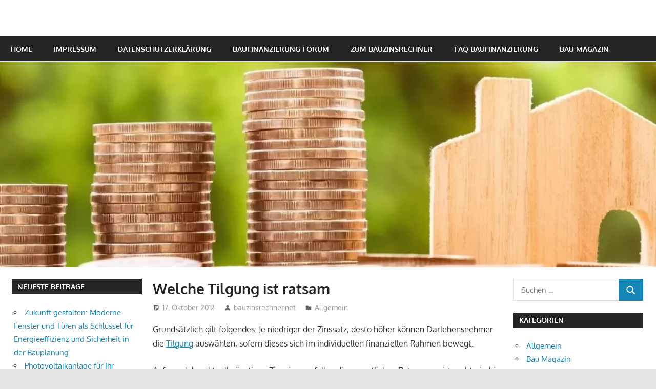

--- FILE ---
content_type: text/html; charset=UTF-8
request_url: https://www.bauzinsrechner.net/welche-tilgung-ist-ratsam.php
body_size: 49977
content:
<!DOCTYPE html>
<html lang="de">

<head>
<meta charset="UTF-8">
<meta name="viewport" content="width=device-width, initial-scale=1">
<link rel="profile" href="http://gmpg.org/xfn/11">
<link rel="pingback" href="https://www.bauzinsrechner.net/xmlrpc.php">

<meta name='robots' content='index, follow, max-image-preview:large, max-snippet:-1, max-video-preview:-1' />

	<!-- This site is optimized with the Yoast SEO plugin v26.8 - https://yoast.com/product/yoast-seo-wordpress/ -->
	<title>Welche Tilgung ist ratsam -</title>
	<link rel="canonical" href="https://www.bauzinsrechner.net/welche-tilgung-ist-ratsam.php" />
	<meta property="og:locale" content="de_DE" />
	<meta property="og:type" content="article" />
	<meta property="og:title" content="Welche Tilgung ist ratsam -" />
	<meta property="og:description" content="Grundsätzlich gilt folgendes: Je niedriger der Zinssatz, desto höher können Darlehensnehmer die Tilgung auswählen, sofern dieses sich im individuellen finanziellen Rahmen bewegt. Aufgrund des aktuell" />
	<meta property="og:url" content="https://www.bauzinsrechner.net/welche-tilgung-ist-ratsam.php" />
	<meta property="article:published_time" content="2012-10-17T10:25:37+00:00" />
	<meta property="article:modified_time" content="2017-01-19T11:47:33+00:00" />
	<meta name="author" content="bauzinsrechner.net" />
	<meta name="twitter:label1" content="Verfasst von" />
	<meta name="twitter:data1" content="bauzinsrechner.net" />
	<meta name="twitter:label2" content="Geschätzte Lesezeit" />
	<meta name="twitter:data2" content="1 Minute" />
	<script type="application/ld+json" class="yoast-schema-graph">{"@context":"https://schema.org","@graph":[{"@type":"Article","@id":"https://www.bauzinsrechner.net/welche-tilgung-ist-ratsam.php#article","isPartOf":{"@id":"https://www.bauzinsrechner.net/welche-tilgung-ist-ratsam.php"},"author":{"name":"bauzinsrechner.net","@id":"https://www.bauzinsrechner.net/#/schema/person/4d00619fb8c8bba498c4f90df4499aee"},"headline":"Welche Tilgung ist ratsam","datePublished":"2012-10-17T10:25:37+00:00","dateModified":"2017-01-19T11:47:33+00:00","mainEntityOfPage":{"@id":"https://www.bauzinsrechner.net/welche-tilgung-ist-ratsam.php"},"wordCount":146,"commentCount":0,"inLanguage":"de","potentialAction":[{"@type":"CommentAction","name":"Comment","target":["https://www.bauzinsrechner.net/welche-tilgung-ist-ratsam.php#respond"]}]},{"@type":"WebPage","@id":"https://www.bauzinsrechner.net/welche-tilgung-ist-ratsam.php","url":"https://www.bauzinsrechner.net/welche-tilgung-ist-ratsam.php","name":"Welche Tilgung ist ratsam -","isPartOf":{"@id":"https://www.bauzinsrechner.net/#website"},"datePublished":"2012-10-17T10:25:37+00:00","dateModified":"2017-01-19T11:47:33+00:00","author":{"@id":"https://www.bauzinsrechner.net/#/schema/person/4d00619fb8c8bba498c4f90df4499aee"},"inLanguage":"de","potentialAction":[{"@type":"ReadAction","target":["https://www.bauzinsrechner.net/welche-tilgung-ist-ratsam.php"]}]},{"@type":"WebSite","@id":"https://www.bauzinsrechner.net/#website","url":"https://www.bauzinsrechner.net/","name":"","description":"","potentialAction":[{"@type":"SearchAction","target":{"@type":"EntryPoint","urlTemplate":"https://www.bauzinsrechner.net/?s={search_term_string}"},"query-input":{"@type":"PropertyValueSpecification","valueRequired":true,"valueName":"search_term_string"}}],"inLanguage":"de"},{"@type":"Person","@id":"https://www.bauzinsrechner.net/#/schema/person/4d00619fb8c8bba498c4f90df4499aee","name":"bauzinsrechner.net"}]}</script>
	<!-- / Yoast SEO plugin. -->


<link rel="alternate" type="application/rss+xml" title=" &raquo; Feed" href="https://www.bauzinsrechner.net/feed" />
<link rel="alternate" type="application/rss+xml" title=" &raquo; Kommentar-Feed" href="https://www.bauzinsrechner.net/comments/feed" />
<link rel="alternate" type="application/rss+xml" title=" &raquo; Kommentar-Feed zu Welche Tilgung ist ratsam" href="https://www.bauzinsrechner.net/welche-tilgung-ist-ratsam.php/feed" />
<link rel="alternate" title="oEmbed (JSON)" type="application/json+oembed" href="https://www.bauzinsrechner.net/wp-json/oembed/1.0/embed?url=https%3A%2F%2Fwww.bauzinsrechner.net%2Fwelche-tilgung-ist-ratsam.php" />
<link rel="alternate" title="oEmbed (XML)" type="text/xml+oembed" href="https://www.bauzinsrechner.net/wp-json/oembed/1.0/embed?url=https%3A%2F%2Fwww.bauzinsrechner.net%2Fwelche-tilgung-ist-ratsam.php&#038;format=xml" />
<style id='wp-img-auto-sizes-contain-inline-css' type='text/css'>
img:is([sizes=auto i],[sizes^="auto," i]){contain-intrinsic-size:3000px 1500px}
/*# sourceURL=wp-img-auto-sizes-contain-inline-css */
</style>
<link rel='stylesheet' id='gambit-theme-fonts-css' href='https://www.bauzinsrechner.net/wp-content/fonts/416aa2374cce628e0df8bd7fb5d78fbc.css?ver=20201110' type='text/css' media='all' />
<style id='wp-emoji-styles-inline-css' type='text/css'>

	img.wp-smiley, img.emoji {
		display: inline !important;
		border: none !important;
		box-shadow: none !important;
		height: 1em !important;
		width: 1em !important;
		margin: 0 0.07em !important;
		vertical-align: -0.1em !important;
		background: none !important;
		padding: 0 !important;
	}
/*# sourceURL=wp-emoji-styles-inline-css */
</style>
<style id='wp-block-library-inline-css' type='text/css'>
:root{--wp-block-synced-color:#7a00df;--wp-block-synced-color--rgb:122,0,223;--wp-bound-block-color:var(--wp-block-synced-color);--wp-editor-canvas-background:#ddd;--wp-admin-theme-color:#007cba;--wp-admin-theme-color--rgb:0,124,186;--wp-admin-theme-color-darker-10:#006ba1;--wp-admin-theme-color-darker-10--rgb:0,107,160.5;--wp-admin-theme-color-darker-20:#005a87;--wp-admin-theme-color-darker-20--rgb:0,90,135;--wp-admin-border-width-focus:2px}@media (min-resolution:192dpi){:root{--wp-admin-border-width-focus:1.5px}}.wp-element-button{cursor:pointer}:root .has-very-light-gray-background-color{background-color:#eee}:root .has-very-dark-gray-background-color{background-color:#313131}:root .has-very-light-gray-color{color:#eee}:root .has-very-dark-gray-color{color:#313131}:root .has-vivid-green-cyan-to-vivid-cyan-blue-gradient-background{background:linear-gradient(135deg,#00d084,#0693e3)}:root .has-purple-crush-gradient-background{background:linear-gradient(135deg,#34e2e4,#4721fb 50%,#ab1dfe)}:root .has-hazy-dawn-gradient-background{background:linear-gradient(135deg,#faaca8,#dad0ec)}:root .has-subdued-olive-gradient-background{background:linear-gradient(135deg,#fafae1,#67a671)}:root .has-atomic-cream-gradient-background{background:linear-gradient(135deg,#fdd79a,#004a59)}:root .has-nightshade-gradient-background{background:linear-gradient(135deg,#330968,#31cdcf)}:root .has-midnight-gradient-background{background:linear-gradient(135deg,#020381,#2874fc)}:root{--wp--preset--font-size--normal:16px;--wp--preset--font-size--huge:42px}.has-regular-font-size{font-size:1em}.has-larger-font-size{font-size:2.625em}.has-normal-font-size{font-size:var(--wp--preset--font-size--normal)}.has-huge-font-size{font-size:var(--wp--preset--font-size--huge)}.has-text-align-center{text-align:center}.has-text-align-left{text-align:left}.has-text-align-right{text-align:right}.has-fit-text{white-space:nowrap!important}#end-resizable-editor-section{display:none}.aligncenter{clear:both}.items-justified-left{justify-content:flex-start}.items-justified-center{justify-content:center}.items-justified-right{justify-content:flex-end}.items-justified-space-between{justify-content:space-between}.screen-reader-text{border:0;clip-path:inset(50%);height:1px;margin:-1px;overflow:hidden;padding:0;position:absolute;width:1px;word-wrap:normal!important}.screen-reader-text:focus{background-color:#ddd;clip-path:none;color:#444;display:block;font-size:1em;height:auto;left:5px;line-height:normal;padding:15px 23px 14px;text-decoration:none;top:5px;width:auto;z-index:100000}html :where(.has-border-color){border-style:solid}html :where([style*=border-top-color]){border-top-style:solid}html :where([style*=border-right-color]){border-right-style:solid}html :where([style*=border-bottom-color]){border-bottom-style:solid}html :where([style*=border-left-color]){border-left-style:solid}html :where([style*=border-width]){border-style:solid}html :where([style*=border-top-width]){border-top-style:solid}html :where([style*=border-right-width]){border-right-style:solid}html :where([style*=border-bottom-width]){border-bottom-style:solid}html :where([style*=border-left-width]){border-left-style:solid}html :where(img[class*=wp-image-]){height:auto;max-width:100%}:where(figure){margin:0 0 1em}html :where(.is-position-sticky){--wp-admin--admin-bar--position-offset:var(--wp-admin--admin-bar--height,0px)}@media screen and (max-width:600px){html :where(.is-position-sticky){--wp-admin--admin-bar--position-offset:0px}}

/*# sourceURL=wp-block-library-inline-css */
</style><style id='global-styles-inline-css' type='text/css'>
:root{--wp--preset--aspect-ratio--square: 1;--wp--preset--aspect-ratio--4-3: 4/3;--wp--preset--aspect-ratio--3-4: 3/4;--wp--preset--aspect-ratio--3-2: 3/2;--wp--preset--aspect-ratio--2-3: 2/3;--wp--preset--aspect-ratio--16-9: 16/9;--wp--preset--aspect-ratio--9-16: 9/16;--wp--preset--color--black: #000000;--wp--preset--color--cyan-bluish-gray: #abb8c3;--wp--preset--color--white: #ffffff;--wp--preset--color--pale-pink: #f78da7;--wp--preset--color--vivid-red: #cf2e2e;--wp--preset--color--luminous-vivid-orange: #ff6900;--wp--preset--color--luminous-vivid-amber: #fcb900;--wp--preset--color--light-green-cyan: #7bdcb5;--wp--preset--color--vivid-green-cyan: #00d084;--wp--preset--color--pale-cyan-blue: #8ed1fc;--wp--preset--color--vivid-cyan-blue: #0693e3;--wp--preset--color--vivid-purple: #9b51e0;--wp--preset--color--primary: #1585b5;--wp--preset--color--secondary: #006c9c;--wp--preset--color--tertiary: #005282;--wp--preset--color--accent: #b52315;--wp--preset--color--highlight: #15b545;--wp--preset--color--light-gray: #e5e5e5;--wp--preset--color--gray: #999999;--wp--preset--color--dark-gray: #252525;--wp--preset--gradient--vivid-cyan-blue-to-vivid-purple: linear-gradient(135deg,rgb(6,147,227) 0%,rgb(155,81,224) 100%);--wp--preset--gradient--light-green-cyan-to-vivid-green-cyan: linear-gradient(135deg,rgb(122,220,180) 0%,rgb(0,208,130) 100%);--wp--preset--gradient--luminous-vivid-amber-to-luminous-vivid-orange: linear-gradient(135deg,rgb(252,185,0) 0%,rgb(255,105,0) 100%);--wp--preset--gradient--luminous-vivid-orange-to-vivid-red: linear-gradient(135deg,rgb(255,105,0) 0%,rgb(207,46,46) 100%);--wp--preset--gradient--very-light-gray-to-cyan-bluish-gray: linear-gradient(135deg,rgb(238,238,238) 0%,rgb(169,184,195) 100%);--wp--preset--gradient--cool-to-warm-spectrum: linear-gradient(135deg,rgb(74,234,220) 0%,rgb(151,120,209) 20%,rgb(207,42,186) 40%,rgb(238,44,130) 60%,rgb(251,105,98) 80%,rgb(254,248,76) 100%);--wp--preset--gradient--blush-light-purple: linear-gradient(135deg,rgb(255,206,236) 0%,rgb(152,150,240) 100%);--wp--preset--gradient--blush-bordeaux: linear-gradient(135deg,rgb(254,205,165) 0%,rgb(254,45,45) 50%,rgb(107,0,62) 100%);--wp--preset--gradient--luminous-dusk: linear-gradient(135deg,rgb(255,203,112) 0%,rgb(199,81,192) 50%,rgb(65,88,208) 100%);--wp--preset--gradient--pale-ocean: linear-gradient(135deg,rgb(255,245,203) 0%,rgb(182,227,212) 50%,rgb(51,167,181) 100%);--wp--preset--gradient--electric-grass: linear-gradient(135deg,rgb(202,248,128) 0%,rgb(113,206,126) 100%);--wp--preset--gradient--midnight: linear-gradient(135deg,rgb(2,3,129) 0%,rgb(40,116,252) 100%);--wp--preset--font-size--small: 13px;--wp--preset--font-size--medium: 20px;--wp--preset--font-size--large: 36px;--wp--preset--font-size--x-large: 42px;--wp--preset--spacing--20: 0.44rem;--wp--preset--spacing--30: 0.67rem;--wp--preset--spacing--40: 1rem;--wp--preset--spacing--50: 1.5rem;--wp--preset--spacing--60: 2.25rem;--wp--preset--spacing--70: 3.38rem;--wp--preset--spacing--80: 5.06rem;--wp--preset--shadow--natural: 6px 6px 9px rgba(0, 0, 0, 0.2);--wp--preset--shadow--deep: 12px 12px 50px rgba(0, 0, 0, 0.4);--wp--preset--shadow--sharp: 6px 6px 0px rgba(0, 0, 0, 0.2);--wp--preset--shadow--outlined: 6px 6px 0px -3px rgb(255, 255, 255), 6px 6px rgb(0, 0, 0);--wp--preset--shadow--crisp: 6px 6px 0px rgb(0, 0, 0);}:where(.is-layout-flex){gap: 0.5em;}:where(.is-layout-grid){gap: 0.5em;}body .is-layout-flex{display: flex;}.is-layout-flex{flex-wrap: wrap;align-items: center;}.is-layout-flex > :is(*, div){margin: 0;}body .is-layout-grid{display: grid;}.is-layout-grid > :is(*, div){margin: 0;}:where(.wp-block-columns.is-layout-flex){gap: 2em;}:where(.wp-block-columns.is-layout-grid){gap: 2em;}:where(.wp-block-post-template.is-layout-flex){gap: 1.25em;}:where(.wp-block-post-template.is-layout-grid){gap: 1.25em;}.has-black-color{color: var(--wp--preset--color--black) !important;}.has-cyan-bluish-gray-color{color: var(--wp--preset--color--cyan-bluish-gray) !important;}.has-white-color{color: var(--wp--preset--color--white) !important;}.has-pale-pink-color{color: var(--wp--preset--color--pale-pink) !important;}.has-vivid-red-color{color: var(--wp--preset--color--vivid-red) !important;}.has-luminous-vivid-orange-color{color: var(--wp--preset--color--luminous-vivid-orange) !important;}.has-luminous-vivid-amber-color{color: var(--wp--preset--color--luminous-vivid-amber) !important;}.has-light-green-cyan-color{color: var(--wp--preset--color--light-green-cyan) !important;}.has-vivid-green-cyan-color{color: var(--wp--preset--color--vivid-green-cyan) !important;}.has-pale-cyan-blue-color{color: var(--wp--preset--color--pale-cyan-blue) !important;}.has-vivid-cyan-blue-color{color: var(--wp--preset--color--vivid-cyan-blue) !important;}.has-vivid-purple-color{color: var(--wp--preset--color--vivid-purple) !important;}.has-black-background-color{background-color: var(--wp--preset--color--black) !important;}.has-cyan-bluish-gray-background-color{background-color: var(--wp--preset--color--cyan-bluish-gray) !important;}.has-white-background-color{background-color: var(--wp--preset--color--white) !important;}.has-pale-pink-background-color{background-color: var(--wp--preset--color--pale-pink) !important;}.has-vivid-red-background-color{background-color: var(--wp--preset--color--vivid-red) !important;}.has-luminous-vivid-orange-background-color{background-color: var(--wp--preset--color--luminous-vivid-orange) !important;}.has-luminous-vivid-amber-background-color{background-color: var(--wp--preset--color--luminous-vivid-amber) !important;}.has-light-green-cyan-background-color{background-color: var(--wp--preset--color--light-green-cyan) !important;}.has-vivid-green-cyan-background-color{background-color: var(--wp--preset--color--vivid-green-cyan) !important;}.has-pale-cyan-blue-background-color{background-color: var(--wp--preset--color--pale-cyan-blue) !important;}.has-vivid-cyan-blue-background-color{background-color: var(--wp--preset--color--vivid-cyan-blue) !important;}.has-vivid-purple-background-color{background-color: var(--wp--preset--color--vivid-purple) !important;}.has-black-border-color{border-color: var(--wp--preset--color--black) !important;}.has-cyan-bluish-gray-border-color{border-color: var(--wp--preset--color--cyan-bluish-gray) !important;}.has-white-border-color{border-color: var(--wp--preset--color--white) !important;}.has-pale-pink-border-color{border-color: var(--wp--preset--color--pale-pink) !important;}.has-vivid-red-border-color{border-color: var(--wp--preset--color--vivid-red) !important;}.has-luminous-vivid-orange-border-color{border-color: var(--wp--preset--color--luminous-vivid-orange) !important;}.has-luminous-vivid-amber-border-color{border-color: var(--wp--preset--color--luminous-vivid-amber) !important;}.has-light-green-cyan-border-color{border-color: var(--wp--preset--color--light-green-cyan) !important;}.has-vivid-green-cyan-border-color{border-color: var(--wp--preset--color--vivid-green-cyan) !important;}.has-pale-cyan-blue-border-color{border-color: var(--wp--preset--color--pale-cyan-blue) !important;}.has-vivid-cyan-blue-border-color{border-color: var(--wp--preset--color--vivid-cyan-blue) !important;}.has-vivid-purple-border-color{border-color: var(--wp--preset--color--vivid-purple) !important;}.has-vivid-cyan-blue-to-vivid-purple-gradient-background{background: var(--wp--preset--gradient--vivid-cyan-blue-to-vivid-purple) !important;}.has-light-green-cyan-to-vivid-green-cyan-gradient-background{background: var(--wp--preset--gradient--light-green-cyan-to-vivid-green-cyan) !important;}.has-luminous-vivid-amber-to-luminous-vivid-orange-gradient-background{background: var(--wp--preset--gradient--luminous-vivid-amber-to-luminous-vivid-orange) !important;}.has-luminous-vivid-orange-to-vivid-red-gradient-background{background: var(--wp--preset--gradient--luminous-vivid-orange-to-vivid-red) !important;}.has-very-light-gray-to-cyan-bluish-gray-gradient-background{background: var(--wp--preset--gradient--very-light-gray-to-cyan-bluish-gray) !important;}.has-cool-to-warm-spectrum-gradient-background{background: var(--wp--preset--gradient--cool-to-warm-spectrum) !important;}.has-blush-light-purple-gradient-background{background: var(--wp--preset--gradient--blush-light-purple) !important;}.has-blush-bordeaux-gradient-background{background: var(--wp--preset--gradient--blush-bordeaux) !important;}.has-luminous-dusk-gradient-background{background: var(--wp--preset--gradient--luminous-dusk) !important;}.has-pale-ocean-gradient-background{background: var(--wp--preset--gradient--pale-ocean) !important;}.has-electric-grass-gradient-background{background: var(--wp--preset--gradient--electric-grass) !important;}.has-midnight-gradient-background{background: var(--wp--preset--gradient--midnight) !important;}.has-small-font-size{font-size: var(--wp--preset--font-size--small) !important;}.has-medium-font-size{font-size: var(--wp--preset--font-size--medium) !important;}.has-large-font-size{font-size: var(--wp--preset--font-size--large) !important;}.has-x-large-font-size{font-size: var(--wp--preset--font-size--x-large) !important;}
/*# sourceURL=global-styles-inline-css */
</style>

<style id='classic-theme-styles-inline-css' type='text/css'>
/*! This file is auto-generated */
.wp-block-button__link{color:#fff;background-color:#32373c;border-radius:9999px;box-shadow:none;text-decoration:none;padding:calc(.667em + 2px) calc(1.333em + 2px);font-size:1.125em}.wp-block-file__button{background:#32373c;color:#fff;text-decoration:none}
/*# sourceURL=/wp-includes/css/classic-themes.min.css */
</style>
<link rel='stylesheet' id='titan-adminbar-styles-css' href='https://www.bauzinsrechner.net/wp-content/plugins/anti-spam/assets/css/admin-bar.css?ver=7.4.0' type='text/css' media='all' />
<link rel='stylesheet' id='ez-toc-css' href='https://www.bauzinsrechner.net/wp-content/plugins/easy-table-of-contents/assets/css/screen.min.css?ver=2.0.80' type='text/css' media='all' />
<style id='ez-toc-inline-css' type='text/css'>
div#ez-toc-container .ez-toc-title {font-size: 120%;}div#ez-toc-container .ez-toc-title {font-weight: 500;}div#ez-toc-container ul li , div#ez-toc-container ul li a {font-size: 95%;}div#ez-toc-container ul li , div#ez-toc-container ul li a {font-weight: 500;}div#ez-toc-container nav ul ul li {font-size: 90%;}.ez-toc-box-title {font-weight: bold; margin-bottom: 10px; text-align: center; text-transform: uppercase; letter-spacing: 1px; color: #666; padding-bottom: 5px;position:absolute;top:-4%;left:5%;background-color: inherit;transition: top 0.3s ease;}.ez-toc-box-title.toc-closed {top:-25%;}
.ez-toc-container-direction {direction: ltr;}.ez-toc-counter ul{counter-reset: item ;}.ez-toc-counter nav ul li a::before {content: counters(item, '.', decimal) '. ';display: inline-block;counter-increment: item;flex-grow: 0;flex-shrink: 0;margin-right: .2em; float: left; }.ez-toc-widget-direction {direction: ltr;}.ez-toc-widget-container ul{counter-reset: item ;}.ez-toc-widget-container nav ul li a::before {content: counters(item, '.', decimal) '. ';display: inline-block;counter-increment: item;flex-grow: 0;flex-shrink: 0;margin-right: .2em; float: left; }
/*# sourceURL=ez-toc-inline-css */
</style>
<link rel='stylesheet' id='gambit-stylesheet-css' href='https://www.bauzinsrechner.net/wp-content/themes/gambit/style.css?ver=2.1.2' type='text/css' media='all' />
<style id='gambit-stylesheet-inline-css' type='text/css'>
.site-description { position: absolute; clip: rect(1px, 1px, 1px, 1px); width: 1px; height: 1px; overflow: hidden; }
/*# sourceURL=gambit-stylesheet-inline-css */
</style>
<link rel='stylesheet' id='gambit-safari-flexbox-fixes-css' href='https://www.bauzinsrechner.net/wp-content/themes/gambit/assets/css/safari-flexbox-fixes.css?ver=20210115' type='text/css' media='all' />
<script type="text/javascript" src="https://www.bauzinsrechner.net/wp-includes/js/jquery/jquery.min.js?ver=3.7.1" id="jquery-core-js"></script>
<script type="text/javascript" src="https://www.bauzinsrechner.net/wp-includes/js/jquery/jquery-migrate.min.js?ver=3.4.1" id="jquery-migrate-js"></script>
<script type="text/javascript" src="https://www.bauzinsrechner.net/wp-content/themes/gambit/assets/js/svgxuse.min.js?ver=1.2.6" id="svgxuse-js"></script>
<link rel="https://api.w.org/" href="https://www.bauzinsrechner.net/wp-json/" /><link rel="alternate" title="JSON" type="application/json" href="https://www.bauzinsrechner.net/wp-json/wp/v2/posts/134" /><link rel="EditURI" type="application/rsd+xml" title="RSD" href="https://www.bauzinsrechner.net/xmlrpc.php?rsd" />
<meta name="generator" content="WordPress 6.9" />
<link rel='shortlink' href='https://www.bauzinsrechner.net/?p=134' />
<style type="text/css">.recentcomments a{display:inline !important;padding:0 !important;margin:0 !important;}</style></head>

<body class="wp-singular post-template-default single single-post postid-134 single-format-standard wp-embed-responsive wp-theme-gambit content-center">

	
	<div id="page" class="hfeed site">

		<a class="skip-link screen-reader-text" href="#content">Zum Inhalt springen</a>

				
		<header id="masthead" class="site-header clearfix" role="banner">

			<div class="header-main container clearfix">

				<div id="logo" class="site-branding clearfix">

										
			<p class="site-title"><a href="https://www.bauzinsrechner.net/" rel="home"></a></p>

								
				</div><!-- .site-branding -->

				<div class="header-widgets clearfix">

					
				</div><!-- .header-widgets -->

			</div><!-- .header-main -->

			

	<div id="main-navigation-wrap" class="primary-navigation-wrap">

		<button class="primary-menu-toggle menu-toggle" aria-controls="primary-menu" aria-expanded="false" >
			<svg class="icon icon-menu" aria-hidden="true" role="img"> <use xlink:href="https://www.bauzinsrechner.net/wp-content/themes/gambit/assets/icons/genericons-neue.svg#menu"></use> </svg><svg class="icon icon-close" aria-hidden="true" role="img"> <use xlink:href="https://www.bauzinsrechner.net/wp-content/themes/gambit/assets/icons/genericons-neue.svg#close"></use> </svg>			<span class="menu-toggle-text">Navigation</span>
		</button>

		<div class="primary-navigation">

			<nav id="site-navigation" class="main-navigation" role="navigation"  aria-label="Primäres Menü">

				<ul id="primary-menu" class="menu"><li id="menu-item-40" class="menu-item menu-item-type-custom menu-item-object-custom menu-item-home menu-item-40"><a href="https://www.bauzinsrechner.net">Home</a></li>
<li id="menu-item-39" class="menu-item menu-item-type-post_type menu-item-object-page menu-item-39"><a href="https://www.bauzinsrechner.net/impressum">Impressum</a></li>
<li id="menu-item-677" class="menu-item menu-item-type-post_type menu-item-object-page menu-item-677"><a href="https://www.bauzinsrechner.net/datenschutzerklaerung">Datenschutzerklärung</a></li>
<li id="menu-item-47" class="menu-item menu-item-type-post_type menu-item-object-page menu-item-47"><a href="https://www.bauzinsrechner.net/baufinanzierung-forum">Baufinanzierung Forum</a></li>
<li id="menu-item-385" class="menu-item menu-item-type-post_type menu-item-object-page menu-item-385"><a href="https://www.bauzinsrechner.net/zum-bauzinsrechner">Zum Bauzinsrechner</a></li>
<li id="menu-item-748" class="menu-item menu-item-type-taxonomy menu-item-object-category menu-item-748"><a href="https://www.bauzinsrechner.net/kategorie/faq-baufinanzierung">FAQ Baufinanzierung</a></li>
<li id="menu-item-908" class="menu-item menu-item-type-taxonomy menu-item-object-category menu-item-908"><a href="https://www.bauzinsrechner.net/kategorie/bau-magazin">Bau Magazin</a></li>
</ul>			</nav><!-- #site-navigation -->

		</div><!-- .primary-navigation -->

	</div>



		</header><!-- #masthead -->

		
		<div id="content-wrap" class="site-content-wrap clearfix">

			
			<div id="headimg" class="header-image">

				<a href="https://www.bauzinsrechner.net/" rel="home">
					<img src="https://www.bauzinsrechner.net/wp-content/uploads/2021/12/cropped-bauzinsrechner-header.webp" srcset="https://www.bauzinsrechner.net/wp-content/uploads/2021/12/cropped-bauzinsrechner-header.webp 1340w, https://www.bauzinsrechner.net/wp-content/uploads/2021/12/cropped-bauzinsrechner-header-300x94.webp 300w, https://www.bauzinsrechner.net/wp-content/uploads/2021/12/cropped-bauzinsrechner-header-1024x321.webp 1024w, https://www.bauzinsrechner.net/wp-content/uploads/2021/12/cropped-bauzinsrechner-header-768x241.webp 768w" width="1340" height="420" alt="">
				</a>

			</div>

			
			
			<div id="content" class="site-content container clearfix">

	<section id="primary" class="content-area">
		<main id="main" class="site-main" role="main">

		
<article id="post-134" class="post-134 post type-post status-publish format-standard hentry category-allgemein">

	
	<header class="entry-header">

		<h1 class="entry-title">Welche Tilgung ist ratsam</h1>
		<div class="entry-meta"><span class="meta-date"><svg class="icon icon-standard" aria-hidden="true" role="img"> <use xlink:href="https://www.bauzinsrechner.net/wp-content/themes/gambit/assets/icons/genericons-neue.svg#standard"></use> </svg><a href="https://www.bauzinsrechner.net/welche-tilgung-ist-ratsam.php" title="12:25" rel="bookmark"><time class="entry-date published updated" datetime="2012-10-17T12:25:37+02:00">17. Oktober 2012</time></a></span><span class="meta-author"> <svg class="icon icon-user" aria-hidden="true" role="img"> <use xlink:href="https://www.bauzinsrechner.net/wp-content/themes/gambit/assets/icons/genericons-neue.svg#user"></use> </svg><span class="author vcard"><a class="url fn n" href="https://www.bauzinsrechner.net/author/bauzinsrechner.net" title="Alle Beiträge von bauzinsrechner.net anzeigen" rel="author">bauzinsrechner.net</a></span></span><span class="meta-category"> <svg class="icon icon-category" aria-hidden="true" role="img"> <use xlink:href="https://www.bauzinsrechner.net/wp-content/themes/gambit/assets/icons/genericons-neue.svg#category"></use> </svg><a href="https://www.bauzinsrechner.net/kategorie/allgemein" rel="category tag">Allgemein</a></span></div>
	</header><!-- .entry-header -->

	<div class="entry-content clearfix">

		<p>Grundsätzlich gilt folgendes: Je niedriger der Zinssatz, desto höher können Darlehensnehmer die <a href="http://www.bauzinsrechner.net/was-ist-tilgung.php">Tilgung</a> auswählen, sofern dieses sich im individuellen finanziellen Rahmen bewegt.</p>
<p>Aufgrund des aktuell günstigen Zinsniveaus fallen die monatlichen Raten zumeist recht niedrig aus.<br />
Wählt man dazu einen höheren als den vorgeschriebenen 1%-igen Tilgungssatz steigt die Höhe der Belastung.</p>
<p>Durch diesen höheren Tilgungsanteil ist der Darlehensnehmer jedoch in der Lage, die Laufzeit seines Kredits erheblich zu reduzieren. Ein Prozent höherer Tilgung kann die Laufzeit um bis zu zehn Jahren verkürzen.</p>
<p>Diese Variante ist jedoch von den persönlichen finanziellen Umständen des Darlehnsnehmers abhängig. Zudem spielt auch hier das Alter der Bauherren eine nicht unwesentliche Rolle, denn wer in frühen Jahren eine Anschaffung einer Immobilie plant, der sollte sich durchaus Zeit mit der Rückzahlung des Darlehens lassen.</p>

		
	</div><!-- .entry-content -->

	<footer class="entry-footer">

				
	<nav class="navigation post-navigation" aria-label="Beiträge">
		<h2 class="screen-reader-text">Beitragsnavigation</h2>
		<div class="nav-links"><div class="nav-previous"><a href="https://www.bauzinsrechner.net/schwaebisch-hall-bausparen.php" rel="prev"><span class="screen-reader-text">Vorheriger Beitrag:</span>Schwäbisch Hall Bausparen</a></div><div class="nav-next"><a href="https://www.bauzinsrechner.net/man-sagt-ein-prozent-tilgung-ist-genug.php" rel="next"><span class="screen-reader-text">Nächster Beitrag:</span>Man sagt ein Prozent Tilgung ist genug</a></div></div>
	</nav>
	</footer><!-- .entry-footer -->

</article>

<div id="comments" class="comments-area">

	
	
	
		<div id="respond" class="comment-respond">
		<h3 id="reply-title" class="comment-reply-title"><span>Kommentar hinterlassen</span> <small><a rel="nofollow" id="cancel-comment-reply-link" href="/welche-tilgung-ist-ratsam.php#respond" style="display:none;">Antwort abbrechen</a></small></h3><form action="https://www.bauzinsrechner.net/wp-comments-post.php" method="post" id="commentform" class="comment-form"><p class="comment-notes"><span id="email-notes">Deine E-Mail-Adresse wird nicht veröffentlicht.</span> <span class="required-field-message">Erforderliche Felder sind mit <span class="required">*</span> markiert</span></p><p class="comment-form-comment"><label for="comment">Kommentar <span class="required">*</span></label> <textarea id="comment" name="comment" cols="45" rows="8" maxlength="65525" required></textarea></p><p class="comment-form-author"><label for="author">Name <span class="required">*</span></label> <input id="author" name="author" type="text" value="" size="30" maxlength="245" autocomplete="name" required /></p>
<p class="comment-form-email"><label for="email">E-Mail-Adresse <span class="required">*</span></label> <input id="email" name="email" type="email" value="" size="30" maxlength="100" aria-describedby="email-notes" autocomplete="email" required /></p>
<p class="comment-form-url"><label for="url">Website</label> <input id="url" name="url" type="url" value="" size="30" maxlength="200" autocomplete="url" /></p>
<p class="form-submit"><input name="submit" type="submit" id="submit" class="submit" value="Kommentar abschicken" /> <input type='hidden' name='comment_post_ID' value='134' id='comment_post_ID' />
<input type='hidden' name='comment_parent' id='comment_parent' value='0' />
</p><!-- Anti-spam plugin wordpress.org/plugins/anti-spam/ --><div class="wantispam-required-fields"><input type="hidden" name="wantispam_t" class="wantispam-control wantispam-control-t" value="1769476423" /><div class="wantispam-group wantispam-group-q" style="clear: both;">
					<label>Current ye@r <span class="required">*</span></label>
					<input type="hidden" name="wantispam_a" class="wantispam-control wantispam-control-a" value="2026" />
					<input type="text" name="wantispam_q" class="wantispam-control wantispam-control-q" value="7.4.0" autocomplete="off" />
				  </div>
<div class="wantispam-group wantispam-group-e" style="display: none;">
					<label>Leave this field empty</label>
					<input type="text" name="wantispam_e_email_url_website" class="wantispam-control wantispam-control-e" value="" autocomplete="off" />
				  </div>
</div><!--\End Anti-spam plugin --></form>	</div><!-- #respond -->
	
</div><!-- #comments -->

		</main><!-- #main -->
	</section><!-- #primary -->

		<section id="secondary" class="main-sidebar widget-area clearfix" role="complementary">

		
		<aside id="recent-posts-4" class="widget widget_recent_entries clearfix">
		<div class="widget-header"><h3 class="widget-title">Neueste Beiträge</h3></div>
		<ul>
											<li>
					<a href="https://www.bauzinsrechner.net/fenster-tueren-energieeffizienz-sicherheit.php">Zukunft gestalten: Moderne Fenster und Türen als Schlüssel für Energieeffizienz und Sicherheit in der Bauplanung</a>
									</li>
											<li>
					<a href="https://www.bauzinsrechner.net/photovoltaikanlage-fuer-ihr-zuhause-so-gestalten-sie-ihre-energiezukunft-selbst.php">Photovoltaikanlage für Ihr Zuhause: So gestalten Sie Ihre Energiezukunft selbst</a>
									</li>
											<li>
					<a href="https://www.bauzinsrechner.net/effiziente-energiespeicherung-mit-pufferspeichern-schichtspeichern-und-solarthermie.php">Effiziente Energiespeicherung mit Pufferspeichern, Schichtspeichern und Solarthermie</a>
									</li>
											<li>
					<a href="https://www.bauzinsrechner.net/fenster-fuer-ihr-traumhaus-die-perfekte-planung-fuer-den-neubau.php">Fenster für Ihr Traumhaus: Die perfekte Planung für den Neubau</a>
									</li>
											<li>
					<a href="https://www.bauzinsrechner.net/warum-eine-professionelle-bauendreinigung-der-schluessel-zu-einem-perfekten-einzug-ist.php">Warum eine professionelle Bauendreinigung der Schlüssel zu einem perfekten Einzug ist</a>
									</li>
											<li>
					<a href="https://www.bauzinsrechner.net/altbausanierung-berlin-ein-umfassender-leitfaden.php">Altbausanierung Berlin: Ein umfassender Leitfaden</a>
									</li>
											<li>
					<a href="https://www.bauzinsrechner.net/die-vielseitigkeit-von-bambuszaeunen-natuerliche-eleganz-fuer-jeden-garten.php">Die Vielseitigkeit von Bambuszäunen – Natürliche Eleganz für jeden Garten</a>
									</li>
											<li>
					<a href="https://www.bauzinsrechner.net/der-traum-vom-holzhaus-so-koennt-ihr-ihn-finanzieren.php">Der Traum vom Holzhaus &#8211; So könnt Ihr ihn finanzieren</a>
									</li>
											<li>
					<a href="https://www.bauzinsrechner.net/wann-lohnt-sich-ein-bausparvertrag.php">Wann lohnt sich ein Bausparvertrag?</a>
									</li>
											<li>
					<a href="https://www.bauzinsrechner.net/kostenguenstige-wohnloesungen.php">Kostengünstige Wohnlösungen</a>
									</li>
											<li>
					<a href="https://www.bauzinsrechner.net/den-wert-einer-immobilie-ermitteln.php">Den Wert einer Immobilie ermitteln</a>
									</li>
											<li>
					<a href="https://www.bauzinsrechner.net/baunebenkosten-fuer-die-aussenanlage-bei-der-baufinanzierung-nicht-vergessen.php">Baunebenkosten für die Außenanlage bei der Baufinanzierung nicht vergessen</a>
									</li>
											<li>
					<a href="https://www.bauzinsrechner.net/der-traum-vom-eigenheim-welcher-haustyp-soll-es-sein.php">Der Traum vom Eigenheim, – welcher Haustyp soll es sein?</a>
									</li>
											<li>
					<a href="https://www.bauzinsrechner.net/sachbuch-traumhaus-stadtvilla-der-weg-zum-eigenen-traumhaus.php">Sachbuch Traumhaus – Stadtvilla Der Weg zum eigenen Traumhaus</a>
									</li>
											<li>
					<a href="https://www.bauzinsrechner.net/mit-der-perfekten-finanzierung-ins-eigene-haus.php">Mit der perfekten Finanzierung ins eigene Haus</a>
									</li>
											<li>
					<a href="https://www.bauzinsrechner.net/online-investitionen-der-heutige-trend.php">Online Investitionen &#8211; der heutige Trend</a>
									</li>
											<li>
					<a href="https://www.bauzinsrechner.net/objekt-m-der-spezialist-fuer-objektmoebel.php">objekt-m &#8211; Der Spezialist für Objektmöbel</a>
									</li>
											<li>
					<a href="https://www.bauzinsrechner.net/der-bungalow-barrierefrei-wohnen.php">Der Bungalow – barrierefrei wohnen</a>
									</li>
											<li>
					<a href="https://www.bauzinsrechner.net/erfahrungen-bei-der-vermittlung-einer-schuldensanierung-durch-davos-finanz.php">Erfahrungen bei der Vermittlung einer Schuldensanierung  durch Davos Finanz</a>
									</li>
											<li>
					<a href="https://www.bauzinsrechner.net/das-passende-geruest-fuer-die-arbeit-am-eigenheim.php">Das passende Gerüst für die Arbeit am Eigenheim</a>
									</li>
											<li>
					<a href="https://www.bauzinsrechner.net/bauzeitzinsen.php">Was versteht man unter Bauzeitzinsen?</a>
									</li>
											<li>
					<a href="https://www.bauzinsrechner.net/eine-neue-kueche-fuer-das-neue-haus.php">Eine neue Küche für das neue Haus</a>
									</li>
											<li>
					<a href="https://www.bauzinsrechner.net/pro-und-contra-fertighaus.php">Pro und Contra Fertighaus</a>
									</li>
											<li>
					<a href="https://www.bauzinsrechner.net/denkmalgeschuetzte-immobilien-kaufen.php">Denkmalgeschützte Immobilien kaufen</a>
									</li>
											<li>
					<a href="https://www.bauzinsrechner.net/fertighaus-massivhaus-musterhaus-besichtigung.php">Fertighaus oder Massivhaus? Eine Musterhaus Besichtigung kann hilfreich sein.</a>
									</li>
											<li>
					<a href="https://www.bauzinsrechner.net/ausruestung-fuer-aushubarbeiten-und-verschalung-am-bau.php">Ausrüstung für Aushubarbeiten und Verschalung am Bau</a>
									</li>
											<li>
					<a href="https://www.bauzinsrechner.net/gabionenzaun-selber-bauen.php">Gabionenzaun selber bauen</a>
									</li>
											<li>
					<a href="https://www.bauzinsrechner.net/hochwertige-sonnenschirme-4-m-der-firma-mdt-tex.php">Hochwertige Sonnenschirme 4 m der Firma MDT-tex</a>
									</li>
											<li>
					<a href="https://www.bauzinsrechner.net/planung-und-finanzierung-spielautomatenzimmer.php">Planung und Finanzierung für ein Spielautomaten Zimmer</a>
									</li>
											<li>
					<a href="https://www.bauzinsrechner.net/wohnungskauf-in-berlin-moeglichkeiten-der-finanzierung.php">Wohnungskauf in Berlin &#8211; Möglichkeiten der Finanzierung</a>
									</li>
											<li>
					<a href="https://www.bauzinsrechner.net/planung-und-finanzierung-der-photovoltaikanlage.php">Planung und Finanzierung der Photovoltaikanlage</a>
									</li>
											<li>
					<a href="https://www.bauzinsrechner.net/wissenswertes-ueber-gerueste-anleitung-geruest-aufbauen.php">Wissenswertes über Gerüste &#8211; Anleitung Gerüst aufbauen</a>
									</li>
											<li>
					<a href="https://www.bauzinsrechner.net/grunderwerbsteuer-beim-kauf-einer-immobilie.php">Grunderwerbsteuer beim Kauf einer Immobilie</a>
									</li>
											<li>
					<a href="https://www.bauzinsrechner.net/niedrige-bauzinsen-immobilien-guenstig-erwerben.php">Niedrige Bauzinsen – Immobilien günstig erwerben</a>
									</li>
											<li>
					<a href="https://www.bauzinsrechner.net/voraussetzungen-fuer-kfw-55.php">Voraussetzungen für KfW 55</a>
									</li>
											<li>
					<a href="https://www.bauzinsrechner.net/kreditwuerdigkeit-pruefen.php">Kreditwürdigkeit prüfen</a>
									</li>
											<li>
					<a href="https://www.bauzinsrechner.net/baufinanzierung-beratung-durch-spezialisten-nutzen.php">Baufinanzierung &#8211; Beratung durch Spezialisten nutzen</a>
									</li>
											<li>
					<a href="https://www.bauzinsrechner.net/mikrobearbeitung-und-mikrobohren-mit-laser.php">Mikrobearbeitung und Mikrobohren mit Laser</a>
									</li>
											<li>
					<a href="https://www.bauzinsrechner.net/oekologisch-bauen-mit-holz.php">Ökologisch Bauen mit Holz</a>
									</li>
											<li>
					<a href="https://www.bauzinsrechner.net/fertighaus-planung-und-finanzierung.php">Fertighaus &#8211; Planung und Finanzierung</a>
									</li>
											<li>
					<a href="https://www.bauzinsrechner.net/immobilien-agenturen-auf-mallorca.php">Mallorcaresidencia &#8211;  Immobilien &#8211; Agenturen auf Mallorca</a>
									</li>
											<li>
					<a href="https://www.bauzinsrechner.net/aktuelle-bauzinsentwicklung-mai-2014.php">Aktuelle Bauzinsentwicklung Mai 2014</a>
									</li>
											<li>
					<a href="https://www.bauzinsrechner.net/aktuelles-zum-baudarlehen-baukredit-und-der-nutzung-von-online-rechnern.php">Aktuelles zum Baudarlehen / Baukredit und der Nutzung von online Rechnern</a>
									</li>
											<li>
					<a href="https://www.bauzinsrechner.net/der-weg-zur-traumimmobilie-fuehrt-ueber-den-makler.php">Der Weg zur Traumimmobilie führt über den Makler</a>
									</li>
											<li>
					<a href="https://www.bauzinsrechner.net/immobilienkaufberatung-durch-einen-sachverstaendigen.php">Die Notwendigkeit einer Immobilienkaufberatung durch einen Sachverständigen</a>
									</li>
											<li>
					<a href="https://www.bauzinsrechner.net/die-bauzinsen-prognosen-fuer-2013-2014.php">Die Bauzinsen &#8211; Prognosen für 2013 / 2014</a>
									</li>
											<li>
					<a href="https://www.bauzinsrechner.net/privates-baurecht.php">Privates Baurecht</a>
									</li>
											<li>
					<a href="https://www.bauzinsrechner.net/welche-sicherheiten-kann-ich-fuer-ein-baudarlehen-einsetzen.php">Welche Sicherheiten kann ich für ein Baudarlehen einsetzen?</a>
									</li>
											<li>
					<a href="https://www.bauzinsrechner.net/alpenlaendische-und-mediterrane-haeuser-auch-in-deutschland.php">Alpenländische und mediterrane Häuser auch in Deutschland</a>
									</li>
											<li>
					<a href="https://www.bauzinsrechner.net/immobilen-sind-sehr-beliebt.php">Immobilen sind sehr beliebt</a>
									</li>
					</ul>

		</aside>
	</section><!-- #secondary -->
	<section id="secondary" class="small-sidebar widget-area clearfix" role="complementary">

		<aside id="search-4" class="widget widget_search clearfix">
<form role="search" method="get" class="search-form" action="https://www.bauzinsrechner.net/">
	<label>
		<span class="screen-reader-text">Suchen nach:</span>
		<input type="search" class="search-field"
			placeholder="Suchen …"
			value="" name="s"
			title="Suchen nach:" />
	</label>
	<button type="submit" class="search-submit">
		<svg class="icon icon-search" aria-hidden="true" role="img"> <use xlink:href="https://www.bauzinsrechner.net/wp-content/themes/gambit/assets/icons/genericons-neue.svg#search"></use> </svg>		<span class="screen-reader-text">Suchen</span>
	</button>
</form>
</aside><aside id="categories-4" class="widget widget_categories clearfix"><div class="widget-header"><h3 class="widget-title">Kategorien</h3></div>
			<ul>
					<li class="cat-item cat-item-1"><a href="https://www.bauzinsrechner.net/kategorie/allgemein">Allgemein</a>
</li>
	<li class="cat-item cat-item-6"><a href="https://www.bauzinsrechner.net/kategorie/bau-magazin">Bau Magazin</a>
</li>
	<li class="cat-item cat-item-5"><a href="https://www.bauzinsrechner.net/kategorie/faq-baufinanzierung">FAQ Baufinanzierung</a>
</li>
			</ul>

			</aside>
	</section><!-- #secondary -->


		</div><!-- #content -->

	</div><!-- #content-wrap -->

	
	<div id="footer" class="site-footer-wrap">

		<footer id="colophon" class="site-footer container clearfix" role="contentinfo">

			<div id="footer-text" class="site-info">
				
	<span class="credit-link">
		WordPress Theme: Gambit von ThemeZee.	</span>

				</div><!-- .site-info -->

			
		</footer><!-- #colophon -->

	</div>

</div><!-- #page -->

<script type="speculationrules">
{"prefetch":[{"source":"document","where":{"and":[{"href_matches":"/*"},{"not":{"href_matches":["/wp-*.php","/wp-admin/*","/wp-content/uploads/*","/wp-content/*","/wp-content/plugins/*","/wp-content/themes/gambit/*","/*\\?(.+)"]}},{"not":{"selector_matches":"a[rel~=\"nofollow\"]"}},{"not":{"selector_matches":".no-prefetch, .no-prefetch a"}}]},"eagerness":"conservative"}]}
</script>
<script type="text/javascript" src="https://www.bauzinsrechner.net/wp-content/plugins/anti-spam/assets/js/anti-spam.js?ver=7.4.0" id="anti-spam-script-js"></script>
<script type="text/javascript" id="ez-toc-scroll-scriptjs-js-extra">
/* <![CDATA[ */
var eztoc_smooth_local = {"scroll_offset":"30","add_request_uri":"","add_self_reference_link":""};
//# sourceURL=ez-toc-scroll-scriptjs-js-extra
/* ]]> */
</script>
<script type="text/javascript" src="https://www.bauzinsrechner.net/wp-content/plugins/easy-table-of-contents/assets/js/smooth_scroll.min.js?ver=2.0.80" id="ez-toc-scroll-scriptjs-js"></script>
<script type="text/javascript" src="https://www.bauzinsrechner.net/wp-content/plugins/easy-table-of-contents/vendor/js-cookie/js.cookie.min.js?ver=2.2.1" id="ez-toc-js-cookie-js"></script>
<script type="text/javascript" src="https://www.bauzinsrechner.net/wp-content/plugins/easy-table-of-contents/vendor/sticky-kit/jquery.sticky-kit.min.js?ver=1.9.2" id="ez-toc-jquery-sticky-kit-js"></script>
<script type="text/javascript" id="ez-toc-js-js-extra">
/* <![CDATA[ */
var ezTOC = {"smooth_scroll":"1","visibility_hide_by_default":"","scroll_offset":"30","fallbackIcon":"\u003Cspan class=\"\"\u003E\u003Cspan class=\"eztoc-hide\" style=\"display:none;\"\u003EToggle\u003C/span\u003E\u003Cspan class=\"ez-toc-icon-toggle-span\"\u003E\u003Csvg style=\"fill: #999;color:#999\" xmlns=\"http://www.w3.org/2000/svg\" class=\"list-377408\" width=\"20px\" height=\"20px\" viewBox=\"0 0 24 24\" fill=\"none\"\u003E\u003Cpath d=\"M6 6H4v2h2V6zm14 0H8v2h12V6zM4 11h2v2H4v-2zm16 0H8v2h12v-2zM4 16h2v2H4v-2zm16 0H8v2h12v-2z\" fill=\"currentColor\"\u003E\u003C/path\u003E\u003C/svg\u003E\u003Csvg style=\"fill: #999;color:#999\" class=\"arrow-unsorted-368013\" xmlns=\"http://www.w3.org/2000/svg\" width=\"10px\" height=\"10px\" viewBox=\"0 0 24 24\" version=\"1.2\" baseProfile=\"tiny\"\u003E\u003Cpath d=\"M18.2 9.3l-6.2-6.3-6.2 6.3c-.2.2-.3.4-.3.7s.1.5.3.7c.2.2.4.3.7.3h11c.3 0 .5-.1.7-.3.2-.2.3-.5.3-.7s-.1-.5-.3-.7zM5.8 14.7l6.2 6.3 6.2-6.3c.2-.2.3-.5.3-.7s-.1-.5-.3-.7c-.2-.2-.4-.3-.7-.3h-11c-.3 0-.5.1-.7.3-.2.2-.3.5-.3.7s.1.5.3.7z\"/\u003E\u003C/svg\u003E\u003C/span\u003E\u003C/span\u003E","chamomile_theme_is_on":""};
//# sourceURL=ez-toc-js-js-extra
/* ]]> */
</script>
<script type="text/javascript" src="https://www.bauzinsrechner.net/wp-content/plugins/easy-table-of-contents/assets/js/front.min.js?ver=2.0.80-1767181943" id="ez-toc-js-js"></script>
<script type="text/javascript" id="gambit-navigation-js-extra">
/* <![CDATA[ */
var gambitScreenReaderText = {"expand":"Untermen\u00fc \u00f6ffnen","collapse":"Untermen\u00fc schlie\u00dfen","icon":"\u003Csvg class=\"icon icon-expand\" aria-hidden=\"true\" role=\"img\"\u003E \u003Cuse xlink:href=\"https://www.bauzinsrechner.net/wp-content/themes/gambit/assets/icons/genericons-neue.svg#expand\"\u003E\u003C/use\u003E \u003C/svg\u003E"};
//# sourceURL=gambit-navigation-js-extra
/* ]]> */
</script>
<script type="text/javascript" src="https://www.bauzinsrechner.net/wp-content/themes/gambit/assets/js/navigation.min.js?ver=20220224" id="gambit-navigation-js"></script>
<script type="text/javascript" src="https://www.bauzinsrechner.net/wp-includes/js/comment-reply.min.js?ver=6.9" id="comment-reply-js" async="async" data-wp-strategy="async" fetchpriority="low"></script>
<script id="wp-emoji-settings" type="application/json">
{"baseUrl":"https://s.w.org/images/core/emoji/17.0.2/72x72/","ext":".png","svgUrl":"https://s.w.org/images/core/emoji/17.0.2/svg/","svgExt":".svg","source":{"concatemoji":"https://www.bauzinsrechner.net/wp-includes/js/wp-emoji-release.min.js?ver=6.9"}}
</script>
<script type="module">
/* <![CDATA[ */
/*! This file is auto-generated */
const a=JSON.parse(document.getElementById("wp-emoji-settings").textContent),o=(window._wpemojiSettings=a,"wpEmojiSettingsSupports"),s=["flag","emoji"];function i(e){try{var t={supportTests:e,timestamp:(new Date).valueOf()};sessionStorage.setItem(o,JSON.stringify(t))}catch(e){}}function c(e,t,n){e.clearRect(0,0,e.canvas.width,e.canvas.height),e.fillText(t,0,0);t=new Uint32Array(e.getImageData(0,0,e.canvas.width,e.canvas.height).data);e.clearRect(0,0,e.canvas.width,e.canvas.height),e.fillText(n,0,0);const a=new Uint32Array(e.getImageData(0,0,e.canvas.width,e.canvas.height).data);return t.every((e,t)=>e===a[t])}function p(e,t){e.clearRect(0,0,e.canvas.width,e.canvas.height),e.fillText(t,0,0);var n=e.getImageData(16,16,1,1);for(let e=0;e<n.data.length;e++)if(0!==n.data[e])return!1;return!0}function u(e,t,n,a){switch(t){case"flag":return n(e,"\ud83c\udff3\ufe0f\u200d\u26a7\ufe0f","\ud83c\udff3\ufe0f\u200b\u26a7\ufe0f")?!1:!n(e,"\ud83c\udde8\ud83c\uddf6","\ud83c\udde8\u200b\ud83c\uddf6")&&!n(e,"\ud83c\udff4\udb40\udc67\udb40\udc62\udb40\udc65\udb40\udc6e\udb40\udc67\udb40\udc7f","\ud83c\udff4\u200b\udb40\udc67\u200b\udb40\udc62\u200b\udb40\udc65\u200b\udb40\udc6e\u200b\udb40\udc67\u200b\udb40\udc7f");case"emoji":return!a(e,"\ud83e\u1fac8")}return!1}function f(e,t,n,a){let r;const o=(r="undefined"!=typeof WorkerGlobalScope&&self instanceof WorkerGlobalScope?new OffscreenCanvas(300,150):document.createElement("canvas")).getContext("2d",{willReadFrequently:!0}),s=(o.textBaseline="top",o.font="600 32px Arial",{});return e.forEach(e=>{s[e]=t(o,e,n,a)}),s}function r(e){var t=document.createElement("script");t.src=e,t.defer=!0,document.head.appendChild(t)}a.supports={everything:!0,everythingExceptFlag:!0},new Promise(t=>{let n=function(){try{var e=JSON.parse(sessionStorage.getItem(o));if("object"==typeof e&&"number"==typeof e.timestamp&&(new Date).valueOf()<e.timestamp+604800&&"object"==typeof e.supportTests)return e.supportTests}catch(e){}return null}();if(!n){if("undefined"!=typeof Worker&&"undefined"!=typeof OffscreenCanvas&&"undefined"!=typeof URL&&URL.createObjectURL&&"undefined"!=typeof Blob)try{var e="postMessage("+f.toString()+"("+[JSON.stringify(s),u.toString(),c.toString(),p.toString()].join(",")+"));",a=new Blob([e],{type:"text/javascript"});const r=new Worker(URL.createObjectURL(a),{name:"wpTestEmojiSupports"});return void(r.onmessage=e=>{i(n=e.data),r.terminate(),t(n)})}catch(e){}i(n=f(s,u,c,p))}t(n)}).then(e=>{for(const n in e)a.supports[n]=e[n],a.supports.everything=a.supports.everything&&a.supports[n],"flag"!==n&&(a.supports.everythingExceptFlag=a.supports.everythingExceptFlag&&a.supports[n]);var t;a.supports.everythingExceptFlag=a.supports.everythingExceptFlag&&!a.supports.flag,a.supports.everything||((t=a.source||{}).concatemoji?r(t.concatemoji):t.wpemoji&&t.twemoji&&(r(t.twemoji),r(t.wpemoji)))});
//# sourceURL=https://www.bauzinsrechner.net/wp-includes/js/wp-emoji-loader.min.js
/* ]]> */
</script>

</body>
</html>
